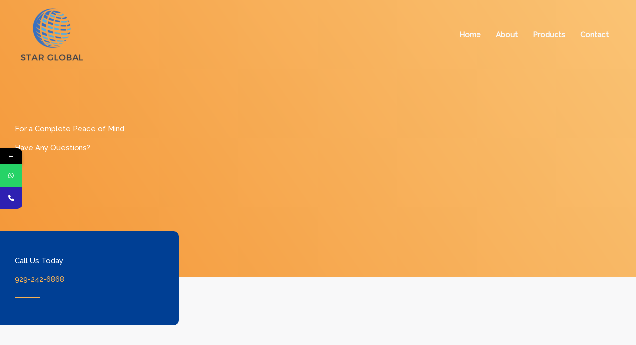

--- FILE ---
content_type: text/css
request_url: https://www.starglobalagencies.com/wp-content/uploads/elementor/css/post-11.css?ver=1768659510
body_size: 1133
content:
.elementor-11 .elementor-element.elementor-element-4a36931:not(.elementor-motion-effects-element-type-background), .elementor-11 .elementor-element.elementor-element-4a36931 > .elementor-motion-effects-container > .elementor-motion-effects-layer{background-color:transparent;background-image:linear-gradient(235deg, #FAC374 0%, #F49738 100%);}.elementor-11 .elementor-element.elementor-element-4a36931 > .elementor-background-overlay{background-image:url("https://www.starglobalagencies.com/wp-content/uploads/2021/03/bg-overlay-001-free-img.png");background-position:bottom right;background-repeat:no-repeat;background-size:800px auto;opacity:0.85;transition:background 0.3s, border-radius 0.3s, opacity 0.3s;}.elementor-11 .elementor-element.elementor-element-4a36931{transition:background 0.3s, border 0.3s, border-radius 0.3s, box-shadow 0.3s;padding:250px 30px 250px 30px;}.elementor-11 .elementor-element.elementor-element-f6660ed > .elementor-element-populated{margin:0% 33.33% 0% 0%;--e-column-margin-right:33.33%;--e-column-margin-left:0%;}.elementor-11 .elementor-element.elementor-element-9461ce5{text-align:start;}.elementor-11 .elementor-element.elementor-element-9461ce5 .elementor-heading-title{color:var( --e-global-color-astglobalcolor5 );}.elementor-11 .elementor-element.elementor-element-dede757{text-align:start;}.elementor-11 .elementor-element.elementor-element-dede757 .elementor-heading-title{color:var( --e-global-color-astglobalcolor5 );}.elementor-11 .elementor-element.elementor-element-46389c7{margin-top:-93px;margin-bottom:0px;padding:0px 30px 0px 30px;z-index:1;}.elementor-11 .elementor-element.elementor-element-e335d00:not(.elementor-motion-effects-element-type-background) > .elementor-widget-wrap, .elementor-11 .elementor-element.elementor-element-e335d00 > .elementor-widget-wrap > .elementor-motion-effects-container > .elementor-motion-effects-layer{background-color:var( --e-global-color-astglobalcolor2 );}.elementor-11 .elementor-element.elementor-element-e335d00 > .elementor-element-populated, .elementor-11 .elementor-element.elementor-element-e335d00 > .elementor-element-populated > .elementor-background-overlay, .elementor-11 .elementor-element.elementor-element-e335d00 > .elementor-background-slideshow{border-radius:10px 10px 10px 10px;}.elementor-11 .elementor-element.elementor-element-e335d00 > .elementor-element-populated{transition:background 0.3s, border 0.3s, border-radius 0.3s, box-shadow 0.3s;margin:0px 0px 0px -50px;--e-column-margin-right:0px;--e-column-margin-left:-50px;padding:50px 50px 50px 50px;}.elementor-11 .elementor-element.elementor-element-e335d00 > .elementor-element-populated > .elementor-background-overlay{transition:background 0.3s, border-radius 0.3s, opacity 0.3s;}.elementor-11 .elementor-element.elementor-element-ef5fbc9{text-align:start;}.elementor-11 .elementor-element.elementor-element-ef5fbc9 .elementor-heading-title{color:var( --e-global-color-astglobalcolor5 );}.elementor-11 .elementor-element.elementor-element-ff8d6de{text-align:start;}.elementor-11 .elementor-element.elementor-element-ff8d6de .elementor-heading-title{color:var( --e-global-color-astglobalcolor0 );}.elementor-11 .elementor-element.elementor-element-75a618c{--divider-border-style:solid;--divider-color:var( --e-global-color-astglobalcolor0 );--divider-border-width:2px;}.elementor-11 .elementor-element.elementor-element-75a618c .elementor-divider-separator{width:50px;margin:0 auto;margin-left:0;}.elementor-11 .elementor-element.elementor-element-75a618c .elementor-divider{text-align:left;padding-block-start:5px;padding-block-end:5px;}.elementor-bc-flex-widget .elementor-11 .elementor-element.elementor-element-e4d97cd.elementor-column .elementor-widget-wrap{align-items:flex-end;}.elementor-11 .elementor-element.elementor-element-e4d97cd.elementor-column.elementor-element[data-element_type="column"] > .elementor-widget-wrap.elementor-element-populated{align-content:flex-end;align-items:flex-end;}.elementor-11 .elementor-element.elementor-element-e4d97cd > .elementor-element-populated{margin:0px 0px -50px 0px;--e-column-margin-right:0px;--e-column-margin-left:0px;padding:0px 0px 0px 100px;}.elementor-bc-flex-widget .elementor-11 .elementor-element.elementor-element-aa49aa7.elementor-column .elementor-widget-wrap{align-items:flex-end;}.elementor-11 .elementor-element.elementor-element-aa49aa7.elementor-column.elementor-element[data-element_type="column"] > .elementor-widget-wrap.elementor-element-populated{align-content:flex-end;align-items:flex-end;}.elementor-11 .elementor-element.elementor-element-aa49aa7 > .elementor-widget-wrap > .elementor-widget:not(.elementor-widget__width-auto):not(.elementor-widget__width-initial):not(:last-child):not(.elementor-absolute){margin-block-end:5px;}.elementor-11 .elementor-element.elementor-element-3bbd2e8{padding:100px 30px 50px 30px;}.elementor-11 .elementor-element.elementor-element-332ac20 > .elementor-widget-wrap > .elementor-widget:not(.elementor-widget__width-auto):not(.elementor-widget__width-initial):not(:last-child):not(.elementor-absolute){margin-block-end:10px;}.elementor-11 .elementor-element.elementor-element-332ac20 > .elementor-element-populated{padding:0px 50px 0px 0px;}.elementor-11 .elementor-element.elementor-element-9673362{--divider-border-style:solid;--divider-color:var( --e-global-color-astglobalcolor0 );--divider-border-width:2px;}.elementor-11 .elementor-element.elementor-element-9673362 .elementor-divider-separator{width:100%;}.elementor-11 .elementor-element.elementor-element-9673362 .elementor-divider{padding-block-start:5px;padding-block-end:5px;}.elementor-11 .elementor-element.elementor-element-26cf369 > .elementor-widget-container{padding:0px 0px 50px 0px;}.elementor-11 .elementor-element.elementor-element-f1a35f5 > .elementor-widget-wrap > .elementor-widget:not(.elementor-widget__width-auto):not(.elementor-widget__width-initial):not(:last-child):not(.elementor-absolute){margin-block-end:10px;}.elementor-11 .elementor-element.elementor-element-f1a35f5 > .elementor-element-populated{padding:0px 0px 0px 50px;}.elementor-11 .elementor-element.elementor-element-0ee7cc5{--divider-border-style:solid;--divider-color:var( --e-global-color-astglobalcolor0 );--divider-border-width:2px;}.elementor-11 .elementor-element.elementor-element-0ee7cc5 .elementor-divider-separator{width:100%;}.elementor-11 .elementor-element.elementor-element-0ee7cc5 .elementor-divider{padding-block-start:5px;padding-block-end:5px;}.elementor-11 .elementor-element.elementor-element-0a3f09a > .elementor-widget-container{padding:0px 0px 50px 0px;}.elementor-11 .elementor-element.elementor-element-549cdca > .elementor-widget-wrap > .elementor-widget:not(.elementor-widget__width-auto):not(.elementor-widget__width-initial):not(:last-child):not(.elementor-absolute){margin-block-end:10px;}.elementor-11 .elementor-element.elementor-element-549cdca > .elementor-element-populated{padding:0px 50px 0px 0px;}.elementor-11 .elementor-element.elementor-element-3941e7a{--divider-border-style:solid;--divider-color:var( --e-global-color-astglobalcolor0 );--divider-border-width:2px;}.elementor-11 .elementor-element.elementor-element-3941e7a .elementor-divider-separator{width:100%;}.elementor-11 .elementor-element.elementor-element-3941e7a .elementor-divider{padding-block-start:5px;padding-block-end:5px;}.elementor-11 .elementor-element.elementor-element-2036254 > .elementor-widget-container{padding:0px 0px 50px 0px;}.elementor-11 .elementor-element.elementor-element-a0d4137 > .elementor-widget-wrap > .elementor-widget:not(.elementor-widget__width-auto):not(.elementor-widget__width-initial):not(:last-child):not(.elementor-absolute){margin-block-end:10px;}.elementor-11 .elementor-element.elementor-element-a0d4137 > .elementor-element-populated{padding:0px 0px 0px 50px;}.elementor-11 .elementor-element.elementor-element-08bd114{--divider-border-style:solid;--divider-color:var( --e-global-color-astglobalcolor0 );--divider-border-width:2px;}.elementor-11 .elementor-element.elementor-element-08bd114 .elementor-divider-separator{width:100%;}.elementor-11 .elementor-element.elementor-element-08bd114 .elementor-divider{padding-block-start:5px;padding-block-end:5px;}.elementor-11 .elementor-element.elementor-element-816cf70 > .elementor-widget-container{padding:0px 0px 50px 0px;}.elementor-11 .elementor-element.elementor-element-e9f1963 > .elementor-widget-wrap > .elementor-widget:not(.elementor-widget__width-auto):not(.elementor-widget__width-initial):not(:last-child):not(.elementor-absolute){margin-block-end:10px;}.elementor-11 .elementor-element.elementor-element-e9f1963 > .elementor-element-populated{padding:0px 50px 0px 0px;}.elementor-11 .elementor-element.elementor-element-3fb2807{--divider-border-style:solid;--divider-color:var( --e-global-color-astglobalcolor0 );--divider-border-width:2px;}.elementor-11 .elementor-element.elementor-element-3fb2807 .elementor-divider-separator{width:100%;}.elementor-11 .elementor-element.elementor-element-3fb2807 .elementor-divider{padding-block-start:5px;padding-block-end:5px;}.elementor-11 .elementor-element.elementor-element-7a01815 > .elementor-widget-container{padding:0px 0px 50px 0px;}.elementor-11 .elementor-element.elementor-element-87a1578 > .elementor-widget-wrap > .elementor-widget:not(.elementor-widget__width-auto):not(.elementor-widget__width-initial):not(:last-child):not(.elementor-absolute){margin-block-end:10px;}.elementor-11 .elementor-element.elementor-element-87a1578 > .elementor-element-populated{padding:0px 0px 0px 50px;}.elementor-11 .elementor-element.elementor-element-29dc1f7{--divider-border-style:solid;--divider-color:var( --e-global-color-astglobalcolor0 );--divider-border-width:2px;}.elementor-11 .elementor-element.elementor-element-29dc1f7 .elementor-divider-separator{width:100%;}.elementor-11 .elementor-element.elementor-element-29dc1f7 .elementor-divider{padding-block-start:5px;padding-block-end:5px;}.elementor-11 .elementor-element.elementor-element-9a84194 > .elementor-widget-container{padding:0px 0px 50px 0px;}.elementor-11 .elementor-element.elementor-element-214413b > .elementor-widget-wrap > .elementor-widget:not(.elementor-widget__width-auto):not(.elementor-widget__width-initial):not(:last-child):not(.elementor-absolute){margin-block-end:10px;}.elementor-11 .elementor-element.elementor-element-214413b > .elementor-element-populated{padding:0px 50px 0px 0px;}.elementor-11 .elementor-element.elementor-element-9070876{--divider-border-style:solid;--divider-color:var( --e-global-color-astglobalcolor0 );--divider-border-width:2px;}.elementor-11 .elementor-element.elementor-element-9070876 .elementor-divider-separator{width:100%;}.elementor-11 .elementor-element.elementor-element-9070876 .elementor-divider{padding-block-start:5px;padding-block-end:5px;}.elementor-11 .elementor-element.elementor-element-b9fc7c5 > .elementor-widget-container{padding:0px 0px 50px 0px;}.elementor-11 .elementor-element.elementor-element-81e5e15 > .elementor-widget-wrap > .elementor-widget:not(.elementor-widget__width-auto):not(.elementor-widget__width-initial):not(:last-child):not(.elementor-absolute){margin-block-end:10px;}.elementor-11 .elementor-element.elementor-element-81e5e15 > .elementor-element-populated{padding:0px 0px 0px 50px;}.elementor-11 .elementor-element.elementor-element-291985d{--divider-border-style:solid;--divider-color:var( --e-global-color-astglobalcolor0 );--divider-border-width:2px;}.elementor-11 .elementor-element.elementor-element-291985d .elementor-divider-separator{width:100%;}.elementor-11 .elementor-element.elementor-element-291985d .elementor-divider{padding-block-start:5px;padding-block-end:5px;}.elementor-11 .elementor-element.elementor-element-7bcf922 > .elementor-widget-container{padding:0px 0px 50px 0px;}@media(max-width:1024px) and (min-width:768px){.elementor-11 .elementor-element.elementor-element-e335d00{width:45%;}.elementor-11 .elementor-element.elementor-element-e4d97cd{width:10%;}.elementor-11 .elementor-element.elementor-element-aa49aa7{width:45%;}}@media(max-width:1024px){.elementor-11 .elementor-element.elementor-element-4a36931 > .elementor-background-overlay{background-position:460px 70px;background-repeat:no-repeat;background-size:700px auto;}.elementor-11 .elementor-element.elementor-element-4a36931{padding:250px 25px 175px 25px;}.elementor-11 .elementor-element.elementor-element-f6660ed > .elementor-element-populated{margin:0% 15% 0% 0%;--e-column-margin-right:15%;--e-column-margin-left:0%;}.elementor-11 .elementor-element.elementor-element-46389c7{margin-top:-70px;margin-bottom:0px;padding:0px 25px 0px 25px;}.elementor-11 .elementor-element.elementor-element-e335d00 > .elementor-element-populated, .elementor-11 .elementor-element.elementor-element-e335d00 > .elementor-element-populated > .elementor-background-overlay, .elementor-11 .elementor-element.elementor-element-e335d00 > .elementor-background-slideshow{border-radius:0px 10px 10px 0px;}.elementor-11 .elementor-element.elementor-element-e335d00 > .elementor-element-populated{margin:0px 0px 0px -30px;--e-column-margin-right:0px;--e-column-margin-left:-30px;padding:30px 30px 30px 30px;}.elementor-11 .elementor-element.elementor-element-3bbd2e8{padding:75px 30px 75px 30px;}.elementor-11 .elementor-element.elementor-element-332ac20 > .elementor-widget-wrap > .elementor-widget:not(.elementor-widget__width-auto):not(.elementor-widget__width-initial):not(:last-child):not(.elementor-absolute){margin-block-end:10px;}.elementor-11 .elementor-element.elementor-element-332ac20 > .elementor-element-populated{padding:0px 35px 0px 0px;}.elementor-11 .elementor-element.elementor-element-26cf369 > .elementor-widget-container{padding:0px 0px 35px 0px;}.elementor-11 .elementor-element.elementor-element-f1a35f5 > .elementor-widget-wrap > .elementor-widget:not(.elementor-widget__width-auto):not(.elementor-widget__width-initial):not(:last-child):not(.elementor-absolute){margin-block-end:10px;}.elementor-11 .elementor-element.elementor-element-f1a35f5 > .elementor-element-populated{padding:0px 0px 0px 35px;}.elementor-11 .elementor-element.elementor-element-0a3f09a > .elementor-widget-container{padding:0px 0px 35px 0px;}.elementor-11 .elementor-element.elementor-element-549cdca > .elementor-widget-wrap > .elementor-widget:not(.elementor-widget__width-auto):not(.elementor-widget__width-initial):not(:last-child):not(.elementor-absolute){margin-block-end:10px;}.elementor-11 .elementor-element.elementor-element-549cdca > .elementor-element-populated{padding:0px 35px 0px 0px;}.elementor-11 .elementor-element.elementor-element-2036254 > .elementor-widget-container{padding:0px 0px 35px 0px;}.elementor-11 .elementor-element.elementor-element-a0d4137 > .elementor-widget-wrap > .elementor-widget:not(.elementor-widget__width-auto):not(.elementor-widget__width-initial):not(:last-child):not(.elementor-absolute){margin-block-end:10px;}.elementor-11 .elementor-element.elementor-element-a0d4137 > .elementor-element-populated{padding:0px 0px 0px 35px;}.elementor-11 .elementor-element.elementor-element-816cf70 > .elementor-widget-container{padding:0px 0px 35px 0px;}.elementor-11 .elementor-element.elementor-element-e9f1963 > .elementor-widget-wrap > .elementor-widget:not(.elementor-widget__width-auto):not(.elementor-widget__width-initial):not(:last-child):not(.elementor-absolute){margin-block-end:10px;}.elementor-11 .elementor-element.elementor-element-e9f1963 > .elementor-element-populated{padding:0px 35px 0px 0px;}.elementor-11 .elementor-element.elementor-element-7a01815 > .elementor-widget-container{padding:0px 0px 35px 0px;}.elementor-11 .elementor-element.elementor-element-87a1578 > .elementor-widget-wrap > .elementor-widget:not(.elementor-widget__width-auto):not(.elementor-widget__width-initial):not(:last-child):not(.elementor-absolute){margin-block-end:10px;}.elementor-11 .elementor-element.elementor-element-87a1578 > .elementor-element-populated{padding:0px 0px 0px 35px;}.elementor-11 .elementor-element.elementor-element-9a84194 > .elementor-widget-container{padding:0px 0px 35px 0px;}.elementor-11 .elementor-element.elementor-element-214413b > .elementor-widget-wrap > .elementor-widget:not(.elementor-widget__width-auto):not(.elementor-widget__width-initial):not(:last-child):not(.elementor-absolute){margin-block-end:10px;}.elementor-11 .elementor-element.elementor-element-214413b > .elementor-element-populated{padding:0px 35px 0px 0px;}.elementor-11 .elementor-element.elementor-element-b9fc7c5 > .elementor-widget-container{padding:0px 0px 35px 0px;}.elementor-11 .elementor-element.elementor-element-81e5e15 > .elementor-widget-wrap > .elementor-widget:not(.elementor-widget__width-auto):not(.elementor-widget__width-initial):not(:last-child):not(.elementor-absolute){margin-block-end:10px;}.elementor-11 .elementor-element.elementor-element-81e5e15 > .elementor-element-populated{padding:0px 0px 0px 35px;}.elementor-11 .elementor-element.elementor-element-7bcf922 > .elementor-widget-container{padding:0px 0px 35px 0px;}}@media(max-width:767px){.elementor-11 .elementor-element.elementor-element-4a36931 > .elementor-background-overlay{background-position:100px 110px;background-size:600px auto;}.elementor-11 .elementor-element.elementor-element-4a36931{margin-top:0px;margin-bottom:0px;padding:250px 30px 150px 30px;}.elementor-11 .elementor-element.elementor-element-f6660ed > .elementor-element-populated{margin:0px 0px 0px 0px;--e-column-margin-right:0px;--e-column-margin-left:0px;padding:0px 0px 0px 0px;}.elementor-11 .elementor-element.elementor-element-46389c7{margin-top:-75px;margin-bottom:0px;padding:0px 25px 0px 0px;}.elementor-11 .elementor-element.elementor-element-e335d00{width:65%;}.elementor-11 .elementor-element.elementor-element-e335d00 > .elementor-widget-wrap > .elementor-widget:not(.elementor-widget__width-auto):not(.elementor-widget__width-initial):not(:last-child):not(.elementor-absolute){margin-block-end:10px;}.elementor-11 .elementor-element.elementor-element-e335d00 > .elementor-element-populated{margin:0px 0px 0px 0px;--e-column-margin-right:0px;--e-column-margin-left:0px;padding:40px 30px 30px 30px;}.elementor-11 .elementor-element.elementor-element-e4d97cd{width:35%;}.elementor-11 .elementor-element.elementor-element-aa49aa7{width:100%;}.elementor-11 .elementor-element.elementor-element-3bbd2e8{padding:50px 30px 30px 30px;}.elementor-11 .elementor-element.elementor-element-332ac20 > .elementor-element-populated{padding:0px 0px 0px 0px;}.elementor-11 .elementor-element.elementor-element-26cf369 > .elementor-widget-container{padding:0px 20px 35px 0px;}.elementor-11 .elementor-element.elementor-element-f1a35f5 > .elementor-element-populated{padding:0px 0px 0px 0px;}.elementor-11 .elementor-element.elementor-element-0a3f09a > .elementor-widget-container{padding:0px 20px 35px 0px;}.elementor-11 .elementor-element.elementor-element-549cdca > .elementor-element-populated{padding:0px 0px 0px 0px;}.elementor-11 .elementor-element.elementor-element-2036254 > .elementor-widget-container{padding:0px 20px 35px 0px;}.elementor-11 .elementor-element.elementor-element-a0d4137 > .elementor-element-populated{padding:0px 0px 0px 0px;}.elementor-11 .elementor-element.elementor-element-816cf70 > .elementor-widget-container{padding:0px 20px 35px 0px;}.elementor-11 .elementor-element.elementor-element-e9f1963 > .elementor-element-populated{padding:0px 0px 0px 0px;}.elementor-11 .elementor-element.elementor-element-7a01815 > .elementor-widget-container{padding:0px 20px 35px 0px;}.elementor-11 .elementor-element.elementor-element-87a1578 > .elementor-element-populated{padding:0px 0px 0px 0px;}.elementor-11 .elementor-element.elementor-element-9a84194 > .elementor-widget-container{padding:0px 20px 35px 0px;}.elementor-11 .elementor-element.elementor-element-214413b > .elementor-element-populated{padding:0px 0px 0px 0px;}.elementor-11 .elementor-element.elementor-element-b9fc7c5 > .elementor-widget-container{padding:0px 20px 35px 0px;}.elementor-11 .elementor-element.elementor-element-81e5e15 > .elementor-element-populated{padding:0px 0px 0px 0px;}.elementor-11 .elementor-element.elementor-element-7bcf922 > .elementor-widget-container{padding:0px 20px 35px 0px;}}@media(min-width:1025px){.elementor-11 .elementor-element.elementor-element-4a36931 > .elementor-background-overlay{background-attachment:scroll;}}